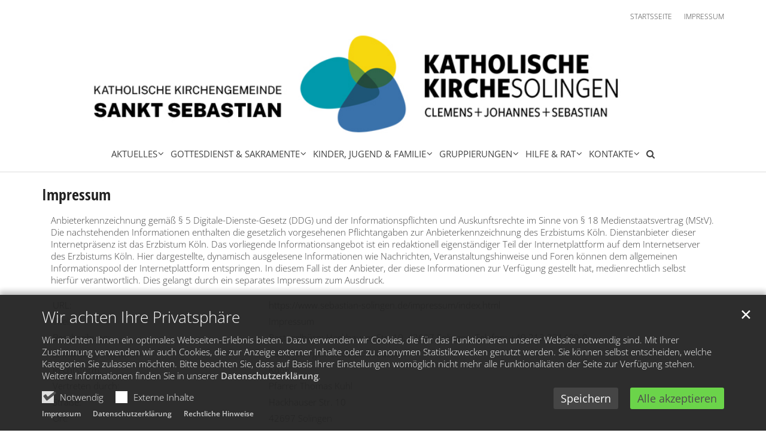

--- FILE ---
content_type: text/html;charset=utf-8
request_url: https://www.sebastian-solingen.de/impressum/
body_size: 7651
content:
<!DOCTYPE html>
<html lang="de" class="noscript v-standard">
<head>

<noscript><style>html.noscript .hide-noscript { display: none !important; }</style></noscript>
<script>document.documentElement.classList.remove("noscript");document.documentElement.classList.add("hasscript");</script>
<script>mercury = function(){var n=function(){var n=[];return{ready: function(t){n.push(t)},getInitFunctions: function(){return n}}}(),t=function(t){if("function"!=typeof t) return n;n.ready(t)};return t.getInitFunctions=function(){return n.getInitFunctions()},t.ready=function(n){this(n)},t}();var __isOnline=true,__scriptPath="/export/system/modules/alkacon.mercury.theme/js/mercury.js"</script>
<script async src="/export/system/modules/alkacon.mercury.theme/js/mercury.js_520088169.js"></script>
<link rel="canonical" href="https://www.sebastian-solingen.de/impressum/index.html">

<title>Impressum</title>

<meta charset="UTF-8">
<meta http-equiv="X-UA-Compatible" content="IE=edge">

<meta name="viewport" content="width=device-width, initial-scale=1.0, viewport-fit=cover">
<meta name="robots" content="index, follow">
<meta name="revisit-after" content="7 days"><!-- No Eye-Able license found -->
<link rel="stylesheet" href="/export/system/modules/alkacon.mercury.theme/css/awesome-selection.min.css_1967578198.css">
<link rel="stylesheet" href="/export/sites/sebastian-solingen/.themes/mercury.min.css_1370209989.css">
<link rel="preload" as="font" type="font/woff2" href="/export/system/modules/alkacon.mercury.theme/fonts/awesome-selection.woff2?v=my-1" crossorigin>
<link rel="apple-touch-icon" sizes="180x180" href="/export/sites/sebastian-solingen/favicon.png_1737297921.png">
<link rel="icon" type="image/png" sizes="32x32" href="/export/sites/sebastian-solingen/favicon.png_642975561.png">
<link rel="icon" type="image/png" sizes="16x16" href="/export/sites/sebastian-solingen/favicon.png_897707255.png">
</head>
<body>

<a class="btn visually-hidden-focusable-fixed" id="skip-to-content" href="#main-content">Zum Inhalt springen</a><div  id="mercury-page" >
<header class="area-header fh header-notfixed lp-c ls-12 pad-lg meta-above meta-right nav-disp-reduced nav-center nav-below fix-compact bc-hide has-margin">
<div id="nav-toggle-group"><span id="nav-toggle-label"><button class="nav-toggle-btn" aria-expanded="false" aria-controls="nav-toggle-group"><span class="nav-toggle"><span class="nav-burger">Show / hide navigation</span></span></button></span></div><div class="header-group co-sm-md sticky csssetting"><div class="head notfixed"><div class="head-overlay"></div>
<div class="h-meta">
<div class="co-lg-xl" >
<div class="element type-linksequence pivot ls-row no-icon cap-upper header-links">
<ul ><li class="ls-li"><a href="/startseite/"><span class="ls-item"><span>Startsseite</span></span></a></li><li class="ls-li"><a href="/impressum/"><span class="ls-item"><span>Impressum</span></span></a></li></ul></div>
</div></div><div class="h-logo p-xs-12 p-lg-12" ><a href="/startseite/" class="imglink">
<div class="header-image image-src-box presized" style="padding-bottom: 15.0%;" >
<img src="/export/sites/sebastian-solingen/.galleries/bilder/mainPageImages/Header_Sebastian_980x147-2022.jpg_372449797.jpg" loading="lazy" sizes="auto, (min-width: 1320px) 1290px, (min-width: 1170px) 1140px, (min-width: 992px) 962px, (min-width: 744px) 714px, (min-width: 540px) 510px, 100vw" srcset="/export/sites/sebastian-solingen/.galleries/bilder/mainPageImages/Header_Sebastian_980x147-2022.jpg_1745963184.jpg 345w, /export/sites/sebastian-solingen/.galleries/bilder/mainPageImages/Header_Sebastian_980x147-2022.jpg_1032035955.jpg 510w, /export/sites/sebastian-solingen/.galleries/bilder/mainPageImages/Header_Sebastian_980x147-2022.jpg_1135478973.jpg 690w, /export/sites/sebastian-solingen/.galleries/bilder/mainPageImages/Header_Sebastian_980x147-2022.jpg_1589163059.jpg 714w, /export/sites/sebastian-solingen/.galleries/bilder/mainPageImages/Header_Sebastian_980x147-2022.jpg_784370266.jpg 962w, /export/sites/sebastian-solingen/.galleries/bilder/mainPageImages/Header_Sebastian_980x147-2022.jpg_372449797.jpg 980w" width="980" height="147" class=" or-ls"
         alt="Header_Sebastian_980x147 (2022)">
</div></a></div><div class="h-nav"><div class="co-lg-xl">
<div class="nav-main-container" ><nav class="nav-main-group has-sidelogo ">
<div class="nav-main-mobile-logo"><div class="mobile-logolink">
<div class="img-responsive image-src-box presized" style="padding-bottom: 15.0%;" >
<img src="/export/sites/sebastian-solingen/.galleries/bilder/mainPageImages/Header_Sebastian_980x147-2022.jpg_937390471.jpg" loading="lazy" width="800" height="120" class=" or-ls"
         alt="Header_Sebastian_980x147 (2022)">
</div></div></div>
<ul class="nav-main-items cap-css has-search">
<li id="nav-main-addition" class="expand hidden-lg-up"><a href="#" aria-controls="nav_nav-main-addition" id="label_nav-main-addition">Link-Sequenz im Kopfbereich</a><ul class="nav-menu" id="nav_nav-main-addition" aria-labelledby="label_nav-main-addition">
<li><a href="/startseite/"><span>Startsseite</span></a></li>
<li><a href="/impressum/"><span>Impressum</span></a></li>
</ul></li><li class="nav-first expand">
<a href="/aktuelles/gemeinde_leben/" id="label_26b3f2ef_0" role="button" aria-expanded="false" aria-controls="nav_26b3f2ef_0" aria-label="Aktuelles Unterebene anzeigen / ausblenden">Aktuelles</a>
<ul class="nav-menu no-mega" id="nav_26b3f2ef_0" aria-label="Aktuelles">
<li><a href="/aktuelles/gemeinde_leben/">Wochenbrief &#034;GemeindeLEBEN&#034;</a></li>
<li><a href="/aktuelles/Magazin-GlaubenLEBEN/">Magazin &#034;GlaubenLEBEN&#034;</a></li>
<li><a href="/aktuelles/Veranstaltungskalender">Veranstaltungskalender</a></li>
<li><a href="/aktuelles/Das-neue-Logo/">Das neue Logo</a></li>
<li><a href="/aktuelles/Arbeitspapier-Pastoralkonzept/">Arbeitspapier „Pastoralkonzept“</a></li></ul>
</li>
<li class="mega mega-mobile expand" data-megamenu="/gottesdienst-sakramente/mega.menu">
<a href="/gottesdienst-sakramente/gottesdienste/" id="label_26b3f2ef_6" role="button" aria-expanded="false" aria-controls="nav_26b3f2ef_6" aria-label="Gottesdienst &amp; Sakramente Unterebene anzeigen / ausblenden">Gottesdienst &amp; Sakramente</a>
<ul class="nav-menu no-mega" id="nav_26b3f2ef_6" aria-label="Gottesdienst &amp; Sakramente">
<li class="expand">
<a href="/gottesdienst-sakramente/gottesdienste/" id="label_26b3f2ef_7" class="nav-label">Gottesdienste</a><a href="/gottesdienst-sakramente/gottesdienste/" role="button" aria-expanded="false" aria-controls="nav_26b3f2ef_7" aria-label="Unterebenen von Gottesdienste anzeigen / ausblenden">&nbsp;</a>
<ul class="nav-menu no-mega" id="nav_26b3f2ef_7" aria-label="Gottesdienste">
<li><a href="/gottesdienst-sakramente/gottesdienste/hl.-messe/">Hl. Messe</a></li>
<li><a href="/gottesdienst-sakramente/gottesdienste/andacht/">Andacht</a></li>
<li><a href="/gottesdienst-sakramente/gottesdienste/Familiengottesdienst/">Familiengottesdienst</a></li>
<li><a href="/gottesdienst-sakramente/gottesdienste/familienmesse/">Familienmesse</a></li>
<li><a href="/gottesdienst-sakramente/gottesdienste/schulgottesdienst/">Schulgottesdienst</a></li>
<li><a href="/gottesdienst-sakramente/gottesdienste/band-messen/">Ö-Band</a></li>
<li><a href="/gottesdienst-sakramente/gottesdienste/begraebnisfeiern/">Begräbnisfeiern</a></li></ul>
</li>
<li class="expand">
<a href="/gottesdienst-sakramente/sakramente/" id="label_26b3f2ef_15" class="nav-label">Sakramente</a><a href="/gottesdienst-sakramente/sakramente/" role="button" aria-expanded="false" aria-controls="nav_26b3f2ef_15" aria-label="Unterebenen von Sakramente anzeigen / ausblenden">&nbsp;</a>
<ul class="nav-menu no-mega" id="nav_26b3f2ef_15" aria-label="Sakramente">
<li><a href="/gottesdienst-sakramente/sakramente/taufe/">Taufe</a></li>
<li><a href="/gottesdienst-sakramente/sakramente/erstkommunion/">Erstkommunion</a></li>
<li><a href="/gottesdienst-sakramente/sakramente/firmung/">Firmung</a></li>
<li><a href="/gottesdienst-sakramente/sakramente/Taufe-Erstkommunion-Firmung-fuer-Erwachsene/">Taufe, Erstkommunion, Firmung für Erwachsene</a></li>
<li><a href="/gottesdienst-sakramente/sakramente/beichte/">Beichte</a></li>
<li><a href="/gottesdienst-sakramente/sakramente/ehe/">Ehe</a></li>
<li><a href="/gottesdienst-sakramente/sakramente/weihe/">Weihe</a></li>
<li><a href="/gottesdienst-sakramente/sakramente/krankensalbung/">Krankensalbung</a></li>
<li><a href="/gottesdienst-sakramente/sakramente/hauskommunion/">Haus- bzw. Krankenkommunion</a></li></ul>
</li></ul>
</li>
<li class="expand">
<a href="/kinder-jugend-familie/edge-of-the-plate-chor/" id="label_26b3f2ef_25" role="button" aria-expanded="false" aria-controls="nav_26b3f2ef_25" aria-label="Kinder, Jugend &amp; Familie Unterebene anzeigen / ausblenden">Kinder, Jugend &amp; Familie</a>
<ul class="nav-menu no-mega" id="nav_26b3f2ef_25" aria-label="Kinder, Jugend &amp; Familie">
<li><a href="/kinder-jugend-familie/edge-of-the-plate-chor/">Edge of the Plate (Jugendchor)</a></li>
<li><a href="/kinder-jugend-familie/Erstkommunion">Erstkommunion</a></li>
<li><a href="/kinder-jugend-familie/Familiengottesdienst">Familiengottesdienst</a></li>
<li><a href="/kinder-jugend-familie/familienmesse">Familienmesse</a></li>
<li><a href="/kinder-jugend-familie/familienzentrum/">Familienzentrum</a></li>
<li><a href="/kinder-jugend-familie/firmung">Firmung</a></li>
<li><a href="/kinder-jugend-familie/glaubensbegleiterinnen/">Glaubensbegleiter*innen</a></li>
<li><a href="/kinder-jugend-familie/kinderchor/">Kinderchor</a></li>
<li><a href="/kinder-jugend-familie/kindertagesstaetten/">Kindertagesstätten</a></li>
<li><a href="/kinder-jugend-familie/messdienerinnen/">Messdiener*innen</a></li>
<li><a href="/kinder-jugend-familie/pfadfinder/">Pfadfinder</a></li>
<li><a href="/kinder-jugend-familie/Praevention/">Prävention</a></li>
<li><a href="/kinder-jugend-familie/schulgottesdienst">Schulgottesdienst</a></li>
<li><a href="/kinder-jugend-familie/schuetzen">Schützen</a></li>
<li><a href="/kinder-jugend-familie/sternenkinderfeld">Sternenkinderfeld</a></li>
<li><a href="/kinder-jugend-familie/sternsinger">Sternsinger</a></li>
<li><a href="/kinder-jugend-familie/taufe">Taufe</a></li></ul>
</li>
<li class="expand">
<a href="/gruppierungen/choere/" id="label_26b3f2ef_43" role="button" aria-expanded="false" aria-controls="nav_26b3f2ef_43" aria-label="Gruppierungen Unterebene anzeigen / ausblenden">Gruppierungen</a>
<ul class="nav-menu no-mega" id="nav_26b3f2ef_43" aria-label="Gruppierungen">
<li><a href="/gruppierungen/choere/">Chöre</a></li>
<li><a href="/gruppierungen/Cross-roads-Glauben-leben/">Cross roads - Glauben leben (für junge Erwachsene)</a></li>
<li><a href="/gruppierungen/eine-welt-laden/">Eine-Welt-Laden</a></li>
<li><a href="/gruppierungen/Exerzitien-im-Alltag/">Exerzitien im Alltag</a></li>
<li><a href="/gruppierungen/Glaubensgespraechsabende/">Glaubensgesprächsabende</a></li>
<li><a href="/gruppierungen/Magis-Gruppe/">Magis-Gruppe (für junge Erwachsene)</a></li>
<li><a href="/gruppierungen/Missionsausschuss/">Missionsausschuss</a></li>
<li><a href="/gruppierungen/Oe-Band">Ö-Band</a></li>
<li><a href="/gruppierungen/schuetzen/">Schützen</a></li>
<li><a href="/gruppierungen/sternsingeraktion/">Sternsingeraktion</a></li></ul>
</li>
<li class="expand">
<a href="/Hilfe-Rat/Begegnung-fuer-Eltern-von-Sternenkindern" id="label_26b3f2ef_54" role="button" aria-expanded="false" aria-controls="nav_26b3f2ef_54" aria-label="Hilfe &amp; Rat Unterebene anzeigen / ausblenden">Hilfe &amp; Rat</a>
<ul class="nav-menu no-mega" id="nav_26b3f2ef_54" aria-label="Hilfe &amp; Rat">
<li><a href="/Hilfe-Rat/Begegnung-fuer-Eltern-von-Sternenkindern">Begegnung für Eltern von Sternenkindern</a></li>
<li><a href="/Hilfe-Rat/Geistliche-Begleitung/">Geistliche Begleitung</a></li>
<li><a href="/Hilfe-Rat/kleiderkammer/">Kleiderkammer</a></li>
<li><a href="/Hilfe-Rat/Lotsenpunkt/">Lotsenpunkt</a></li>
<li><a href="/Hilfe-Rat/Trauerbegleitung/">Trauerbegleitung</a></li>
<li><a href="/Hilfe-Rat/Wohlfuehlmorgen/">Wohlfühlmorgen für Bedürftige</a></li></ul>
</li>
<li class="expand">
<a href="/kontakte/pastoralbuero/" id="label_26b3f2ef_61" role="button" aria-expanded="false" aria-controls="nav_26b3f2ef_61" aria-label="Kontakte Unterebene anzeigen / ausblenden">Kontakte</a>
<ul class="nav-menu no-mega" id="nav_26b3f2ef_61" aria-label="Kontakte">
<li><a href="/kontakte/pastoralbuero/">Pastoralbüro</a></li>
<li class="expand">
<a href="/kontakte/pastoralteam/" id="label_26b3f2ef_63" class="nav-label">Pastoralteam</a><a href="/kontakte/pastoralteam/" role="button" aria-expanded="false" aria-controls="nav_26b3f2ef_63" aria-label="Unterebenen von Pastoralteam anzeigen / ausblenden">&nbsp;</a>
<ul class="nav-menu no-mega" id="nav_26b3f2ef_63" aria-label="Pastoralteam">
<li><a href="/kontakte/pastoralteam/aufgaben-mendoza/">Aufgaben von Kpl. Carlos Mendoza</a></li>
<li><a href="/kontakte/pastoralteam/aufgaben-dohmen/">Aufgaben von Diak. Kurt Dohmen</a></li>
<li><a href="/kontakte/pastoralteam/aufgaben-miklis/">Aufgaben von Simone Miklis, Pastoralreferentin</a></li>
<li><a href="/kontakte/pastoralteam/aufgaben-grueder/">Aufgaben von Alexander Grüder, Gemeindereferent</a></li></ul>
</li>
<li class="expand">
<a href="/kontakte/engagementfoerderung/" id="label_26b3f2ef_68" class="nav-label">Engagementförderung</a><a href="/kontakte/engagementfoerderung/" role="button" aria-expanded="false" aria-controls="nav_26b3f2ef_68" aria-label="Unterebenen von Engagementförderung anzeigen / ausblenden">&nbsp;</a>
<ul class="nav-menu no-mega" id="nav_26b3f2ef_68" aria-label="Engagementförderung">
<li><a href="/kontakte/engagementfoerderung/aufgaben-vermeegen/">Aufgaben von Sabina Vermeegen, Engagementförderin</a></li></ul>
</li>
<li class="expand">
<a href="/kontakte/kirchenmusik/" id="label_26b3f2ef_70" class="nav-label">Kirchenmusik</a><a href="/kontakte/kirchenmusik/" role="button" aria-expanded="false" aria-controls="nav_26b3f2ef_70" aria-label="Unterebenen von Kirchenmusik anzeigen / ausblenden">&nbsp;</a>
<ul class="nav-menu no-mega" id="nav_26b3f2ef_70" aria-label="Kirchenmusik">
<li><a href="/kontakte/kirchenmusik/aufgaben-klaesener/">Aufgaben von Wolfgang Kläsener, Seelsorgebereichsmusiker</a></li></ul>
</li>
<li><a href="/kontakte/Vermietungen/">Vermietung Räumlichkeiten</a></li>
<li><a href="/kontakte/kirchenvorstand/">Kirchenvorstand</a></li>
<li><a href="/kontakte/rat-der-pastoralen-einheit/">Rat der Pastoralen Einheit</a></li>
<li><a href="/kontakte/friedhoefe/">Friedhöfe</a></li>
<li class="expand">
<a href="/kontakte/sternenkinderfeld/" id="label_26b3f2ef_76" class="nav-label">Sternenkinderfeld</a><a href="/kontakte/sternenkinderfeld/" role="button" aria-expanded="false" aria-controls="nav_26b3f2ef_76" aria-label="Unterebenen von Sternenkinderfeld anzeigen / ausblenden">&nbsp;</a>
<ul class="nav-menu no-mega" id="nav_26b3f2ef_76" aria-label="Sternenkinderfeld">
<li><a href="/kontakte/sternenkinderfeld/Begegnung-fuer-Eltern-von-Sternenkindern/">Begegnung für Eltern von Sternenkindern</a></li></ul>
</li>
<li><a href="/kontakte/buecherei-koeb/">Bücherei (KöB)</a></li>
<li><a href="/kontakte/Kindertagesstaetten">Kindertagesstätten</a></li>
<li class="nav-last">
<a href="/kontakte/Familienzentrum">Familienzentrum</a></li></ul>
</li>
<li id="nav-main-search" class="expand"><a href="/suche/" title="Suche" role="button" aria-controls="nav_nav-main-search" aria-expanded="false" id="label_nav-main-search" class="click-direct"><span class="search search-btn ico fa fa-search" aria-hidden="true"></span></a><ul class="nav-menu" id="nav_nav-main-search" aria-labelledby="label_nav-main-search"><li><div class="styled-form search-form"><form action="/suche/" method="post"><div class="input button"><label for="searchNavQuery" class="sr-only">Suche</label><input id="searchNavQuery" name="q" type="text" autocomplete="off" placeholder='Suchbegriff eingeben' /><button class="btn" type="button" title="Suche" onclick="this.form.submit(); return false;">Los</button></div></form></div></li></ul></li>
</ul>
</nav>
</div></div></div></div></div>
</header>

<main class="area-content area-one-row">
<div class="container area-wide" >

<div class="row-12" ><div class="mb-20 ap-legaltext pivot">
        <div class="headline">
                        <h2>
                            Impressum</h2>
                    </div>
                    <div class="">
                            <div class="ap ap-section ap-legaltext">
    <div class="row">
                <div class="col-xs-12">
                    <p>Anbieterkennzeichnung gemäß § 5 Digitale-Dienste-Gesetz (DDG) und der Informationspflichten und Auskunftsrechte im Sinne von § 18 Medienstaatsvertrag (MStV).<br />Die nachstehenden Informationen enthalten die gesetzlich vorgesehenen Pflichtangaben zur Anbieterkennzeichnung des Erzbistums Köln. Dienstanbieter dieser Internetpräsenz ist das Erzbistum Köln. Das vorliegende Informationsangebot ist ein redaktionell eigenständiger Teil der Internetplattform auf dem Internetserver des Erzbistums Köln. Hier dargestellte, dynamisch ausgelesene Informationen wie Nachrichten, Veranstaltungshinweise und Foren können dem allgemeinen Informationspool der Internetplattform entspringen. In diesem Fall ist der Anbieter, der diese Informationen zur Verfügung gestellt hat, medienrechtlich selbst hierfür verantwortlich. Dies gelangt durch ein separates Impressum zum Ausdruck.</p></div>
            </div>
        </div></div>
                    <div class="row">

                        <div class="col-xs-12 table-responsive">
                            <table class="table table-striped table-condensed table-sm">

                                <tr>
                                    <td>URL:</td>
                                    <td>https://www.sebastian-solingen.de/impressum/index.html</td>
                                </tr>
                                <tr>
                                    <td>Titel:</td>
                                    <td>Impressum</td>
                                </tr>

                                <tr>
                                        <td>Beschreibung:</td>
                                        <td>Pastoralbüro: Hackhauser Str. 10, 42697 Solingen, Telefon: +49 212 231400-0</td>
                                    </tr>
                                <tr>
                                        <td>Einrichtung/Institution:</td>
                                        <td>Kath. Pfarrgemeinde St. Sebastian</td>
                                    </tr>
                                <tr>
                                        <td>Rechtsform:</td>
                                        <td>KdöR</td>
                                    </tr>
                                <tr>
                                        <td>Vertreten durch:</td>
                                        <td>Pfarrer Thomas Kuhl</td>
                                    </tr>
                                <tr>
                                        <td>Straße:</td>
                                        <td>Hackhauser Str. 10</td>
                                    </tr>
                                <tr>
                                        <td>Ort:</td>
                                        <td>42697 Solingen</td>
                                    </tr>
                                <tr>
                                        <td>Telefon:</td>
                                        <td><a href="tel: +49 212 231400-0">+49 212 231400-0</a></td>
                                    </tr>
                                <tr>
                                        <td>Fax:</td>
                                        <td>+49 212 74965</td>
                                    </tr>
                                <tr>
                                            <td>E-Mail:</td>
                                            <td><a href="mailto:pastoralbuero@sebastian-solingen.de">pastoralbuero@sebastian-solingen.de</a></td>
                                        </tr>
                                    <tr>
                                        <td>Land:</td>
                                        <td>Deutschland</td>
                                    </tr>
                                <tr>
                                        <td>Domain:</td>
                                        <td>www.sebastian-solingen.de</td>
                                    </tr>
                                <tr>
                                        <td>Ansprechpartner/-in:</td>
                                        <td>Diakon Kurt Dohmen</td>
                                    </tr>
                                <tr>
                                        <td>Verantwortlich i.S.v. § 18 Abs. 2 MStV:</td>
                                        <td>Pfarrer Thomas Kuhl</td>
                                    </tr>
                                </table>
                        </div>
                    </div>
                    <div class="ap ap-section ap-legaltext">
    <div class="row">
                <div class="col-xs-12">
                    <h3 class="subheadline" >Haftungsbeschränkung</h3><p>Wir sind als Inhaltsanbieter für unsere "eigenen Inhalte", welche wir auf unserer Website zur Nutzung bereitstellen, verantwortlich und haben haben den Anspruch, den Nutzern unserer Internetseite ein inhaltlich hochwertiges und rechtlich einwandfreies Informationsangebot zu präsentieren. Dies bezieht sich insbesondere auf den Ausschluss strafrechtlicher Inhalte, die konsequente Beachtung des Urheberrechts und einen effektiven Schutz Ihrer Daten. Trotz aller Bemühungen können wir einzelne Fehler nicht ausschließen. Falls Ihnen Rechtsverstöße jeglicher Art auffallen sollten, bitten wir um eine Mitteilung an die im Impressum genannten Verantwortlichen. Wir sichern zu, die geltend gemachte Verletzung unverzüglich zu prüfen und zu Recht beanstandete Inhalte und Links sofort zu entfernen.</p>
<p>Von den in unserer Website bereitgestellten "eigenen Inhalten" sind Querverweise (im folgenden auch "Links") auf die von anderen Anbietern bereitgehaltenen Inhalte zu unterscheiden (§ 7 Abs. 1 Digitale-Dienste-Gesetz i.V.m. Artikel 4 der Verordnung (EU) 2022/2065). Wir weisen ausdrücklich darauf hin, dass wir uns die Inhalte auf den verlinkten Websites nicht zu eigen machen. Für diese "fremden Inhalte" sind wir nicht verantwortlich, da wir die Übermittlung der Information nicht veranlasst, den Adressaten der übermittelten Informationen nicht ausgewählt und auch die übermittelten Informationen nicht ausgewählt oder verändert haben.</p></div>
            </div>
        <div class="row">
                <div class="col-xs-12">
                    <h3 class="subheadline" >Datenschutz</h3><p>Zu Einzelheiten der Nutzung und des Schutzes von Daten lesen Sie bitte unsere <a href="/impressum/datenschutz/">Datenschutzerklärung</a>.</p></div>
            </div>
        </div></div>
</div>
</div>
</main>

<footer class="area-foot"><div class="topfoot">
<div class="container area-wide" >
<div class="row">
<div class="col-lg-4 flex-col" ><div class="element type-map map-osm piece full lay-10 phh pih phb pnl phv pvl p-dm p-dd">
<div class="body"><div class="heading"><h2 class="piece-heading" tabindex="0">LOCATION</h2>
</div></div>
<div class="visual rs_skip map-visual"><div class="presized" style="padding-bottom: 56.25%;" >
<div id="map_2d81c17f" class="mapwindow placeholder" data-map='{"centerLng":7.001875,"css":"/export/system/modules/alkacon.mercury.template/osmviewer/map.css_1012606225.css","markerTitle":"Klicken für mehr Details an diesem Koordinatenpunkt","geocoding":"true","ratioLg":"16-9","zoom":13,"centerLat":51.157475,"markers":[{"lng":7.001875,"geocode":"false","lat":51.157475,"group":"default","info":"<div class=\"map-marker\"><div class=\"heading\"><h3 class=\"fn n\">Pastoralbüro St. Sebastian<\/h3><\/div><div class=\"adr\">Hackhauser Str. 10<br/>\n42697 Solingen<\/div><\/div>"}],"displayAttributionControl":"","markerCluster":true,"ratio":"16-9"}' data-external-cookies='{"message":"An dieser Stelle finden Sie eine OpenStreetMap Landkarte, welche über den Dienstleister MapTiler ausgeliefert wird. Um diese Landkarte anzuzeigen müssen Sie der Verwendung von externen Inhalten zustimmen."}' ><noscript><div class="online-warn box"><div class="head">JavaScript erforderlich!</div></div></noscript></div>
</div></div></div>
</div>
<div class="col-lg-4 flex-col" >
<div class="element type-linksequence pivot ls-bullets custom-icon">
<h3 class="heading" tabindex="0">Soziale Netzwerke</h3>
<ul ><li class="ls-li fa-angle-double-right"><a href="https://www.facebook.com/St.Sebastian.Solingen" class="external" target="_blank" rel="noopener"><span class="ls-item"><span>Facebook</span></span></a></li><li class="ls-li fa-angle-double-right"><a href="https://www.instagram.com/katholischekirchesolingen/" class="external" target="_blank" rel="noopener"><span class="ls-item"><span>Instagram</span></span></a></li><li class="ls-li fa-angle-double-right"><a href="https://www.youtube.com/channel/UC8je0LEOiyLkTwuPt8tdZUA" class="external" target="_blank" rel="noopener"><span class="ls-item"><span>YouTube</span></span></a></li><li class="ls-li fa-angle-double-right"><a href="https://wa.me/message/MEHCNOXGQFCVL1" class="external" target="_blank" rel="noopener"><span class="ls-item"><span>WhatsApp (Diakon Dohmen)</span></span></a></li></ul></div>
</div>
<div class="col-lg-4 flex-col" >
<div class="detail-page type-contact contact-org compact paragraph piece full lay-0 phh phb pnl pnv">
<div class="heading"><h3 class="piece-heading" tabindex="0">Kontakt</h3>
</div><div class="body"><div class="text"><script type="application/ld+json">{"@type":"Organization","name":"Kath. Pfarrgemeinde St. Sebastian","faxNumber":"(0212) 74965","telephone":"(0212) 231400-0","@context":"https://schema.org","url":"https://www.sebastian-solingen.de/"}</script><div class="text-box">
<h4 class="fn n" tabindex="0" translate="no">Kath. Pfarrgemeinde St. Sebastian</h4>
<div class="adr " translate="no"></div><div class="phone tablerow"><span class="icon-label">Telefon:</span><span><a href="tel:(0212)231400-0" ><span class="tel">(0212) 231400-0</span></a></span></div><div class="fax tablerow"><span class="icon-label">Fax:</span><span><a href="tel:(0212)74965" ><span class="tel">(0212) 74965</span></a></span></div><div class="mail tablerow" ><span class="icon-label">E-Mail:</span><span><a  href="javascript:unobfuscateString('65;64;2E;6E;65;67;6E;69;6C;6F;73;2D;6E;61;69;74;73;61;62;65;73;7b;53;43;52;41;4d;42;4c;45;7d;6F;72;65;75;62;6C;61;72;6F;74;73;61;70;',true);" title="Klick zum E-Mail senden"><span >Klick zum E-Mail senden</span></a></span></div><div class="website tablerow"><span class="icon-label">Web:</span><span><a href="/">www.sebastian-solingen.de</a></span></div></div>
</div>
</div>
</div>
</div>
</div>
</div></div><div class="subfoot no-external">
<div class="container area-wide" >

<div class="row-12" >
<div class="element type-linksequence pivot ls-row no-icon">
<ul ><li class="ls-li"><span class="ls-item"><span>&copy; Sebastian-Solingen</span></span></li><li class="ls-li"><a href="/impressum/"><span class="ls-item"><span>Impressum</span></span></a></li><li class="ls-li"><a href="/impressum/datenschutz/"><span class="ls-item"><span>Datenschutzerklärung</span></span></a></li><li class="ls-li"><a href="/impressum/rechtliche-hinweise/"><span class="ls-item"><span>Rechtliche Hinweise</span></span></a></li></ul></div>
</div>
</div></div></footer>
</div>

<oc-div id="template-info" data-info='{"googleApiKey":"AIzaSyB0zKr6GfgtotgJcGJQAHx7qXbi2wNAWeU ","osmApiKey":"VPnD2rAVFBQZSCFL5X6X","osmSpriteUrl":"/handleStatic/v1564057254v/osm/sprite","googleApiKeyWorkplace":"AIzaSyB28TP7fmyGdFFnwy_YZY1k30hKpTSrBqE","iconConfig":"L2V4cG9ydC9zeXN0ZW0vbW9kdWxlcy9hbGthY29uLm1lcmN1cnkudGhlbWUvaWNvbnMvZmEvYXQuc3Zn","fullIcons":"L2V4cG9ydC9zeXN0ZW0vbW9kdWxlcy9hbGthY29uLm1lcmN1cnkudGhlbWUvY3NzL2F3ZXNvbWUtZnVsbC5taW4uY3NzXzE5Njc1NzgxOTkuY3Nz","editMode":"false","project":"online","context":"/","locale":"de"}'>
<oc-div id="template-grid-info"></oc-div></oc-div>
<div id="topcontrol" tabindex="0"></div>

<div id="fixed-bottom-bar">

<div id="privacy-policy-link-settings" class="fixed-bottom-bar-item"></div>
</div>

<div id="privacy-policy-placeholder"></div><div id="privacy-policy-banner" class="pp-banner" data-banner='{"root":"L3NpdGVzL3NlYmFzdGlhbi1zb2xpbmdlbg==","page":"L2ltcHJlc3N1bS9pbmRleC5odG1s","policy":"L3NoYXJlZC9sZWdhbC9kZWZhdWx0LXBvbGljeS54bWw="}'></div>
<noscript><div id="privacy-policy-banner-noscript" class="pp-banner"><div class=banner><div class="container"><div class="message">JavaScript ist deaktiviert!</div></div></div></div></noscript>
</body>
</html>

--- FILE ---
content_type: text/html;charset=utf-8
request_url: https://www.sebastian-solingen.de/gottesdienst-sakramente/mega.menu?__disableDirectEdit=true&megamenu=true
body_size: 312
content:
<div  id="mercury-page-megamenu" >
<div class="row">
<div class="col-6 flex-col" >
<nav class="element type-nav-side pivot">
<h2 class="heading" tabindex="0">Gottesdienste</h2>
<ul class="nav-side">
<li><a href="/gottesdienst-sakramente/gottesdienste/hl.-messe/">Hl. Messe</a></li>
<li><a href="/gottesdienst-sakramente/gottesdienste/andacht/">Andacht</a></li>
<li><a href="/gottesdienst-sakramente/gottesdienste/Familiengottesdienst/">Familiengottesdienst</a></li>
<li><a href="/gottesdienst-sakramente/gottesdienste/familienmesse/">Familienmesse</a></li>
<li><a href="/gottesdienst-sakramente/gottesdienste/schulgottesdienst/">Schulgottesdienst</a></li>
<li><a href="/gottesdienst-sakramente/gottesdienste/band-messen/">Ö-Band</a></li>
<li><a href="/gottesdienst-sakramente/gottesdienste/begraebnisfeiern/">Begräbnisfeiern</a></li>
</ul>
</nav>
</div>
<div class="col-6 flex-col" >
<nav class="element type-nav-side pivot">
<h2 class="heading" tabindex="0">Sakramente</h2>
<ul class="nav-side">
<li><a href="/gottesdienst-sakramente/sakramente/taufe/">Taufe</a></li>
<li><a href="/gottesdienst-sakramente/sakramente/erstkommunion/">Erstkommunion</a></li>
<li><a href="/gottesdienst-sakramente/sakramente/firmung/">Firmung</a></li>
<li><a href="/gottesdienst-sakramente/sakramente/Taufe-Erstkommunion-Firmung-fuer-Erwachsene/">Taufe, Erstkommunion, Firmung für Erwachsene</a></li>
<li><a href="/gottesdienst-sakramente/sakramente/beichte/">Beichte</a></li>
<li><a href="/gottesdienst-sakramente/sakramente/ehe/">Ehe</a></li>
<li><a href="/gottesdienst-sakramente/sakramente/weihe/">Weihe</a></li>
<li><a href="/gottesdienst-sakramente/sakramente/krankensalbung/">Krankensalbung</a></li>
<li><a href="/gottesdienst-sakramente/sakramente/hauskommunion/">Haus- bzw. Krankenkommunion</a></li>
</ul>
</nav>
</div>
</div>
</div>